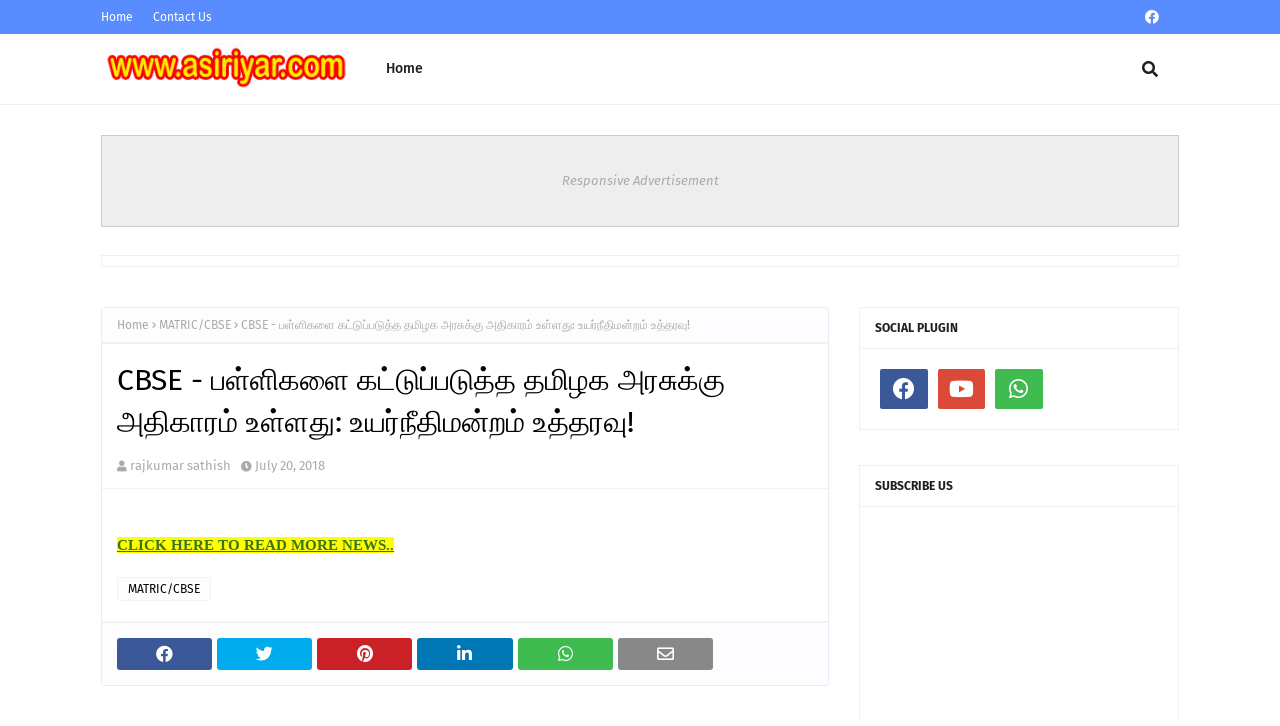

--- FILE ---
content_type: text/html; charset=utf-8
request_url: https://www.google.com/recaptcha/api2/aframe
body_size: 268
content:
<!DOCTYPE HTML><html><head><meta http-equiv="content-type" content="text/html; charset=UTF-8"></head><body><script nonce="HDSOr_37qnDgxHyKVw9HvQ">/** Anti-fraud and anti-abuse applications only. See google.com/recaptcha */ try{var clients={'sodar':'https://pagead2.googlesyndication.com/pagead/sodar?'};window.addEventListener("message",function(a){try{if(a.source===window.parent){var b=JSON.parse(a.data);var c=clients[b['id']];if(c){var d=document.createElement('img');d.src=c+b['params']+'&rc='+(localStorage.getItem("rc::a")?sessionStorage.getItem("rc::b"):"");window.document.body.appendChild(d);sessionStorage.setItem("rc::e",parseInt(sessionStorage.getItem("rc::e")||0)+1);localStorage.setItem("rc::h",'1769230703913');}}}catch(b){}});window.parent.postMessage("_grecaptcha_ready", "*");}catch(b){}</script></body></html>